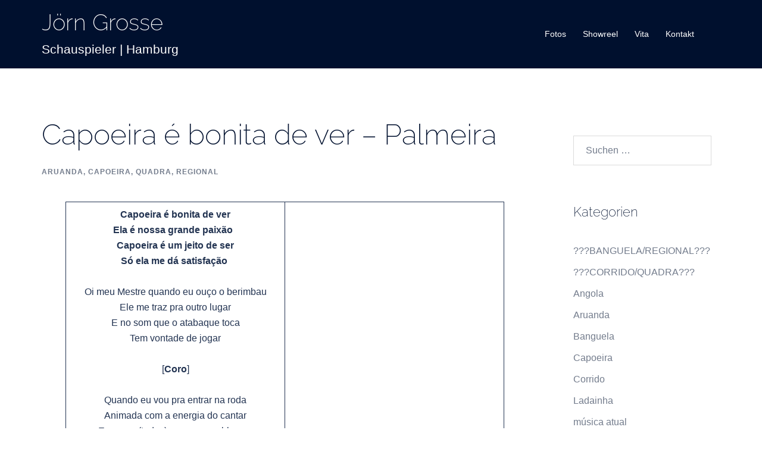

--- FILE ---
content_type: text/css
request_url: https://joerngrosse.de/wp-content/themes/sydney-child/style.css?ver=6.5.7
body_size: -100
content:
/*
Theme Name:   Sydney
Description:  Sydney Child
Author:       Joern Grosse
Author URI:   http://joerngrosse.de
Template:     sydney
Version:      1.0.0
*/

--- FILE ---
content_type: text/css
request_url: https://joerngrosse.de/wp-content/themes/sydney-child/style.css?ver=20230821
body_size: -77
content:
/*
Theme Name:   Sydney
Description:  Sydney Child
Author:       Joern Grosse
Author URI:   http://joerngrosse.de
Template:     sydney
Version:      1.0.0
*/